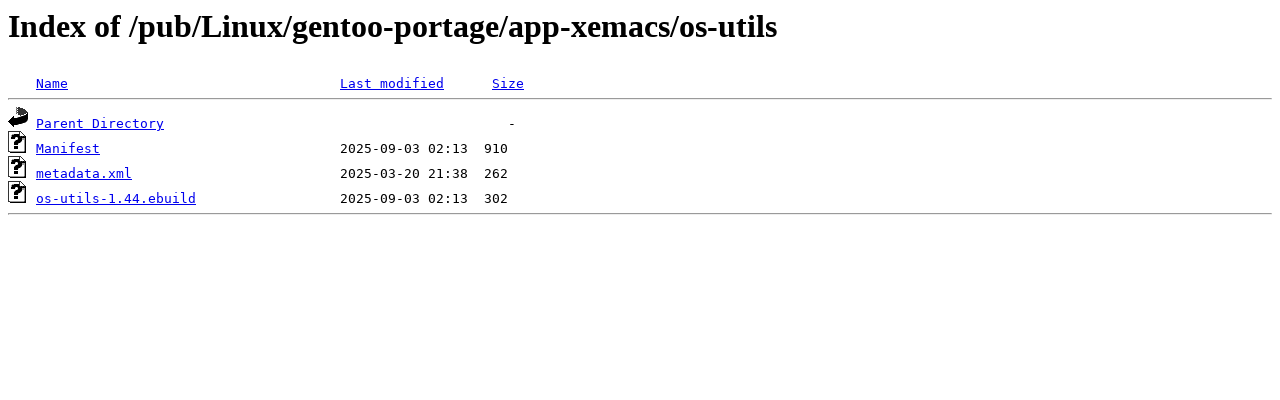

--- FILE ---
content_type: text/html;charset=ISO-8859-1
request_url: http://rsync5.jp.gentoo.org/pub/Linux/gentoo-portage/app-xemacs/os-utils/
body_size: 997
content:
<!DOCTYPE HTML PUBLIC "-//W3C//DTD HTML 3.2 Final//EN">
<html>
 <head>
  <title>Index of /pub/Linux/gentoo-portage/app-xemacs/os-utils</title>
 </head>
 <body>
<h1>Index of /pub/Linux/gentoo-portage/app-xemacs/os-utils</h1>
<pre><img src="/icons/blank.gif" alt="Icon "> <a href="?C=N;O=D">Name</a>                                  <a href="?C=M;O=A">Last modified</a>      <a href="?C=S;O=A">Size</a>  <hr><img src="/icons/back.gif" alt="[PARENTDIR]"> <a href="/pub/Linux/gentoo-portage/app-xemacs/">Parent Directory</a>                                           -   
<img src="/icons/unknown.gif" alt="[   ]"> <a href="Manifest">Manifest</a>                              2025-09-03 02:13  910   
<img src="/icons/unknown.gif" alt="[   ]"> <a href="metadata.xml">metadata.xml</a>                          2025-03-20 21:38  262   
<img src="/icons/unknown.gif" alt="[   ]"> <a href="os-utils-1.44.ebuild">os-utils-1.44.ebuild</a>                  2025-09-03 02:13  302   
<hr></pre>
</body></html>
